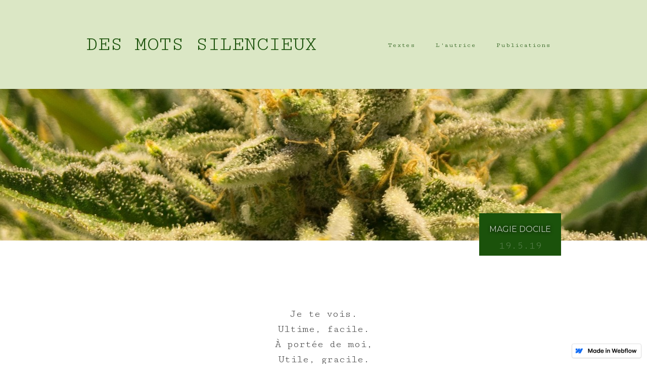

--- FILE ---
content_type: text/html
request_url: https://des-mots-silencieux.webflow.io/textes/magie-docile
body_size: 1634
content:
<!DOCTYPE html><!-- This site was created in Webflow. https://webflow.com --><!-- Last Published: Mon Feb 27 2023 19:55:10 GMT+0000 (Coordinated Universal Time) --><html data-wf-domain="des-mots-silencieux.webflow.io" data-wf-page="6219139dd146405ce18f8fe6" data-wf-site="6219139dd14640fe678f8fd9" data-wf-status="1" data-wf-collection="6219139dd1464048758f8fe9" data-wf-item-slug="magie-docile"><head><meta charset="utf-8"/><title>Photo Albums</title><meta content="width=device-width, initial-scale=1" name="viewport"/><meta content="Webflow" name="generator"/><link href="https://cdn.prod.website-files.com/6219139dd14640fe678f8fd9/css/des-mots-silencieux.webflow.2f99e106a.css" rel="stylesheet" type="text/css"/><link href="https://fonts.googleapis.com" rel="preconnect"/><link href="https://fonts.gstatic.com" rel="preconnect" crossorigin="anonymous"/><script src="https://ajax.googleapis.com/ajax/libs/webfont/1.6.26/webfont.js" type="text/javascript"></script><script type="text/javascript">WebFont.load({  google: {    families: ["Montserrat:100,100italic,200,200italic,300,300italic,400,400italic,500,500italic,600,600italic,700,700italic,800,800italic,900,900italic","Exo:100,100italic,200,200italic,300,300italic,400,400italic,500,500italic,600,600italic,700,700italic,800,800italic,900,900italic","Roboto:300,regular,500","Cutive Mono:regular"]  }});</script><script type="text/javascript">!function(o,c){var n=c.documentElement,t=" w-mod-";n.className+=t+"js",("ontouchstart"in o||o.DocumentTouch&&c instanceof DocumentTouch)&&(n.className+=t+"touch")}(window,document);</script><link href="https://cdn.prod.website-files.com/img/favicon.ico" rel="shortcut icon" type="image/x-icon"/><link href="https://cdn.prod.website-files.com/img/webclip.png" rel="apple-touch-icon"/></head><body class="body"><div data-collapse="medium" data-animation="default" data-duration="400" data-easing="ease" data-easing2="ease" role="banner" class="navigation-bar w-nav"><div class="w-container"><a href="/" class="brand-link w-nav-brand"><h1 class="brand-text">Des mots silencieux</h1></a><nav role="navigation" class="navigation-menu w-nav-menu"><a href="/" class="navigation-link w-nav-link">Textes</a><a href="https://jessalynn.fr/" class="navigation-link w-nav-link">L&#x27;autrice</a><a href="https://www.flipbookpdf.net/web/site/14559846c27cd7ff5854a5b3aaac867e4ee6a791202302.pdf.html#page/32" class="navigation-link w-nav-link">Publications</a></nav><div class="hamburger-button w-nav-button"><div class="w-icon-nav-menu"></div></div></div></div><div style="background-image:url(&quot;https://cdn.prod.website-files.com/6219139dd146407ba38f8fe0/621ab2f848556109a1a13818_cannabis-2152604_1920.jpeg&quot;)" class="section textes-cover"><div class="container-3 w-container"><div class="div-block-2"><h1 class="photo-page-title">Magie Docile</h1><div class="text-block">19.5.19</div></div></div></div><div class="section-3"><div class="w-container"><div class="photo-info-text">27/2/22</div><div class="description-text w-richtext">Je te vois.
Ultime, facile.
À portée de moi,
Utile, gracile.
Ma fin sur un nuage.
Négocier le passage.
Tuer le temps, avant.
Je me noie.
L'abîme, la cime.
Cela tournoie.
Futile asile.
Ma fin sur cette page.
Négocier le passage.
Attendre le temps, patient.
Je te vois
Ultime, facile.
À portée de moi.
Utile, gracile.
Pas pour cette fois.</div></div><div></div></div><div class="footer"><div class="w-container"><div><a href="https://www.facebook.com/desmotssilencieux" class="social-icon-link w-inline-block"><img src="https://cdn.prod.website-files.com/6219139dd14640fe678f8fd9/6219139dd1464047148f906c_social-03.svg" width="20" alt=""/></a><a href="https://twitter.com/motssilencieux" class="social-icon-link w-inline-block"><img src="https://cdn.prod.website-files.com/6219139dd14640fe678f8fd9/6219139dd14640ac4b8f9013_social-18.svg" width="20" alt=""/></a><a href="https://www.instagram.com/des_mots_silencieux/" class="social-icon-link w-inline-block"><img src="https://cdn.prod.website-files.com/6219139dd14640fe678f8fd9/6219139dd1464022918f9073_social-07.svg" width="20" alt=""/></a></div></div><div class="footer-text">Des mots Silencieux <strong>© 2022</strong></div></div><script src="https://d3e54v103j8qbb.cloudfront.net/js/jquery-3.5.1.min.dc5e7f18c8.js?site=6219139dd14640fe678f8fd9" type="text/javascript" integrity="sha256-9/aliU8dGd2tb6OSsuzixeV4y/faTqgFtohetphbbj0=" crossorigin="anonymous"></script><script src="https://cdn.prod.website-files.com/6219139dd14640fe678f8fd9/js/webflow.a58048b54.js" type="text/javascript"></script></body></html>